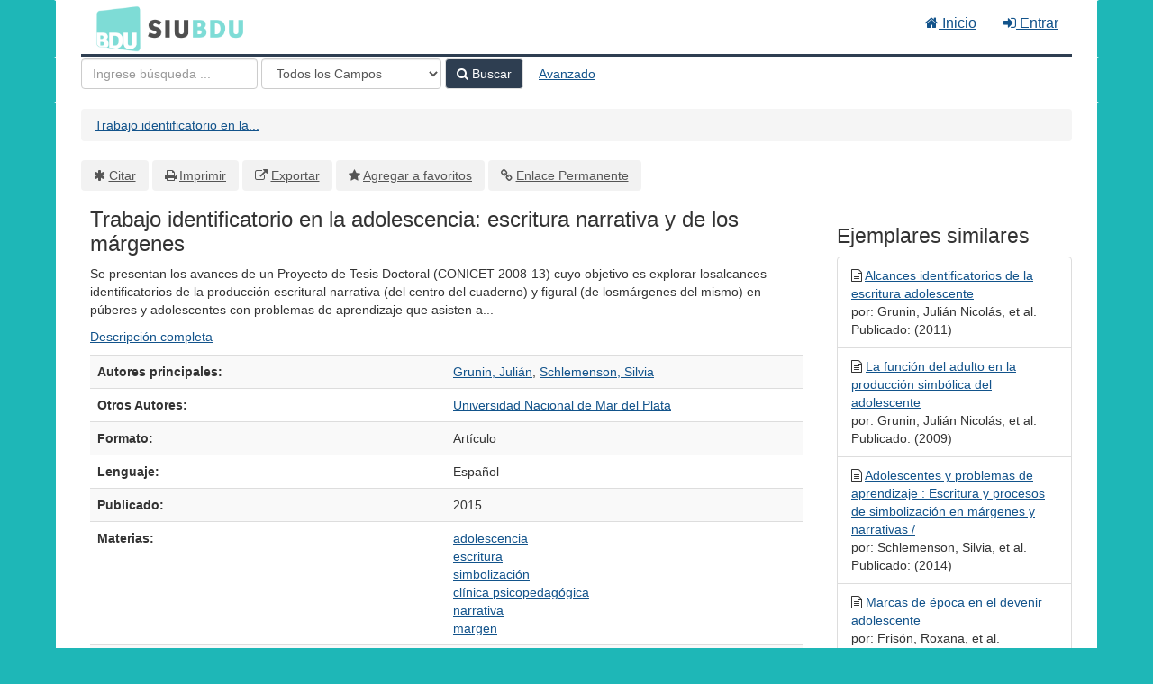

--- FILE ---
content_type: text/html; charset=UTF-8
request_url: https://bdu.siu.edu.ar/bdu/Record/I29-R179-123456789-367
body_size: 6819
content:
<!DOCTYPE html><html lang="es">
  <head>
        <meta charset="utf-8">
    <meta http-equiv="X-UA-Compatible" content="IE=edge"/>
    <meta name="viewport" content="width=device-width,initial-scale=1.0"/>
    <meta http-equiv="Content-Type" content="text&#x2F;html&#x3B;&#x20;charset&#x3D;UTF-8">
<meta name="Generator" content="VuFind&#x20;8.0.4">    <title>Metadatos: Trabajo identificatorio en la adolescencia: escritura narrativa y de los márgenes</title>        <!-- RTL styling -->
        <link href="&#x2F;bdu&#x2F;themes&#x2F;bdu3&#x2F;css&#x2F;compiled.css&#x3F;_&#x3D;1654657551" media="all" rel="stylesheet" type="text&#x2F;css">
<link href="&#x2F;bdu&#x2F;themes&#x2F;bootstrap3&#x2F;css&#x2F;print.css&#x3F;_&#x3D;1645813677" media="print" rel="stylesheet" type="text&#x2F;css">
<!--[if lt IE 10]><link href="&#x2F;bdu&#x2F;themes&#x2F;bootstrap3&#x2F;css&#x2F;flex-fallback.css&#x3F;_&#x3D;1645813677" media="" rel="stylesheet" type="text&#x2F;css"><![endif]-->
<link href="&#x2F;bdu&#x2F;themes&#x2F;bdu3&#x2F;css&#x2F;bdu.css&#x3F;_&#x3D;1687467446" media="all" rel="stylesheet" type="text&#x2F;css">
<link href="&#x2F;bdu&#x2F;themes&#x2F;bdu3&#x2F;css&#x2F;driver.css&#x3F;_&#x3D;1690805088" media="all" rel="stylesheet" type="text&#x2F;css">
<link href="&#x2F;bdu&#x2F;themes&#x2F;root&#x2F;images&#x2F;vufind-favicon.ico&#x3F;_&#x3D;1645813677" rel="shortcut&#x20;icon" type="image&#x2F;x-icon">
<link href="&#x2F;bdu&#x2F;Search&#x2F;OpenSearch&#x3F;method&#x3D;describe" rel="search" type="application&#x2F;opensearchdescription&#x2B;xml" title="B&#xFA;squeda&#x20;en&#x20;el&#x20;cat&#xE1;logo">
<link href="&#x2F;bdu&#x2F;themes&#x2F;root&#x2F;css&#x2F;icon-helper.css&#x3F;_&#x3D;1645813677" media="screen" rel="stylesheet" type="text&#x2F;css">            <script  nonce="U4Qjvmphfj0IgmuwrWfP9xDBZyhe7m27S&#x2F;yVivdgq0w&#x3D;">
    //<!--
    var userIsLoggedIn = false;
    //-->
</script>
<script  src="&#x2F;bdu&#x2F;themes&#x2F;bootstrap3&#x2F;js&#x2F;vendor&#x2F;jquery.min.js&#x3F;_&#x3D;1645813677" nonce="U4Qjvmphfj0IgmuwrWfP9xDBZyhe7m27S&#x2F;yVivdgq0w&#x3D;"></script>
<script  src="&#x2F;bdu&#x2F;themes&#x2F;bootstrap3&#x2F;js&#x2F;vendor&#x2F;bootstrap.min.js&#x3F;_&#x3D;1645813677" nonce="U4Qjvmphfj0IgmuwrWfP9xDBZyhe7m27S&#x2F;yVivdgq0w&#x3D;"></script>
<script  src="&#x2F;bdu&#x2F;themes&#x2F;bootstrap3&#x2F;js&#x2F;vendor&#x2F;bootstrap-accessibility.min.js&#x3F;_&#x3D;1645813677" nonce="U4Qjvmphfj0IgmuwrWfP9xDBZyhe7m27S&#x2F;yVivdgq0w&#x3D;"></script>
<script  src="&#x2F;bdu&#x2F;themes&#x2F;bootstrap3&#x2F;js&#x2F;vendor&#x2F;validator.min.js&#x3F;_&#x3D;1645813677" nonce="U4Qjvmphfj0IgmuwrWfP9xDBZyhe7m27S&#x2F;yVivdgq0w&#x3D;"></script>
<script  src="&#x2F;bdu&#x2F;themes&#x2F;bootstrap3&#x2F;js&#x2F;lib&#x2F;form-attr-polyfill.js&#x3F;_&#x3D;1645813677" nonce="U4Qjvmphfj0IgmuwrWfP9xDBZyhe7m27S&#x2F;yVivdgq0w&#x3D;"></script>
<script  src="&#x2F;bdu&#x2F;themes&#x2F;bootstrap3&#x2F;js&#x2F;lib&#x2F;autocomplete.js&#x3F;_&#x3D;1645813677" nonce="U4Qjvmphfj0IgmuwrWfP9xDBZyhe7m27S&#x2F;yVivdgq0w&#x3D;"></script>
<script  src="&#x2F;bdu&#x2F;themes&#x2F;bootstrap3&#x2F;js&#x2F;common.js&#x3F;_&#x3D;1645813677" nonce="U4Qjvmphfj0IgmuwrWfP9xDBZyhe7m27S&#x2F;yVivdgq0w&#x3D;"></script>
<script  src="&#x2F;bdu&#x2F;themes&#x2F;bootstrap3&#x2F;js&#x2F;lightbox.js&#x3F;_&#x3D;1645813677" nonce="U4Qjvmphfj0IgmuwrWfP9xDBZyhe7m27S&#x2F;yVivdgq0w&#x3D;"></script>
<script  src="&#x2F;bdu&#x2F;themes&#x2F;bootstrap3&#x2F;js&#x2F;truncate.js&#x3F;_&#x3D;1645813677" nonce="U4Qjvmphfj0IgmuwrWfP9xDBZyhe7m27S&#x2F;yVivdgq0w&#x3D;"></script>
<script  src="&#x2F;bdu&#x2F;themes&#x2F;bdu3&#x2F;js&#x2F;driver.js.iife.js&#x3F;_&#x3D;1690805034" nonce="U4Qjvmphfj0IgmuwrWfP9xDBZyhe7m27S&#x2F;yVivdgq0w&#x3D;"></script>
<script  src="&#x2F;bdu&#x2F;themes&#x2F;bootstrap3&#x2F;js&#x2F;record.js&#x3F;_&#x3D;1645813677" nonce="U4Qjvmphfj0IgmuwrWfP9xDBZyhe7m27S&#x2F;yVivdgq0w&#x3D;"></script>
<script  src="&#x2F;bdu&#x2F;themes&#x2F;bootstrap3&#x2F;js&#x2F;check_save_statuses.js&#x3F;_&#x3D;1645813677" nonce="U4Qjvmphfj0IgmuwrWfP9xDBZyhe7m27S&#x2F;yVivdgq0w&#x3D;"></script>
<script  nonce="U4Qjvmphfj0IgmuwrWfP9xDBZyhe7m27S&#x2F;yVivdgq0w&#x3D;">
    //<!--
    VuFind.path = '/bdu';
VuFind.defaultSearchBackend = 'Solr';
VuFind.addTranslations({"add_tag_success":"Etiquetas Guardadas","bulk_email_success":"Sus elementos han sido enviados","bulk_noitems_advice":"Ninguna copia fue seleccionada. Por favor hacer clic en la casilla cercana a la copia e intentar nuevamente.","bulk_save_success":"Sus elementos han sido guardados","close":"cerrar","collection_empty":"No hay elementos a desplegar.","eol_ellipsis":"\u2026","error_occurred":"Ha ocurrido un error","go_to_list":"Ir a la Lista","hold_available":"Disponible para llevar","less":"menos","libphonenumber_invalid":"N\u00famero de tel\u00e9fono no v\u00e1lido","libphonenumber_invalidcountry":"C\u00f3digo de pa\u00eds no v\u00e1lido","libphonenumber_invalidregion":"C\u00f3digo de regi\u00f3n no v\u00e1lido","libphonenumber_notanumber":"La numeraci\u00f3n suministrada no parece ser un n\u00famero de tel\u00e9fono","libphonenumber_toolong":"La numeraci\u00f3n suministrada es demasiado larga para ser un n\u00famero de tel\u00e9fono","libphonenumber_tooshort":"La numeraci\u00f3n suministrada es demasiada corta para ser un n\u00famero de tel\u00e9fono","libphonenumber_tooshortidd":"N\u00famero de tel\u00e9fono demasiado corto despu\u00e9s del Marcado Directo Internacional","loading":"Cargando","more":"m\u00e1s","number_thousands_separator":",","sms_success":"Mensaje enviado.","Phone number invalid":"N\u00famero de tel\u00e9fono no v\u00e1lido","Invalid country calling code":"C\u00f3digo de pa\u00eds no v\u00e1lido","Invalid region code":"C\u00f3digo de regi\u00f3n no v\u00e1lido","The string supplied did not seem to be a phone number":"La numeraci\u00f3n suministrada no parece ser un n\u00famero de tel\u00e9fono","The string supplied is too long to be a phone number":"La numeraci\u00f3n suministrada es demasiado larga para ser un n\u00famero de tel\u00e9fono","The string supplied is too short to be a phone number":"La numeraci\u00f3n suministrada es demasiada corta para ser un n\u00famero de tel\u00e9fono","Phone number too short after IDD":"N\u00famero de tel\u00e9fono demasiado corto despu\u00e9s del Marcado Directo Internacional"});
VuFind.addIcons({"spinner":"<span class=\"icon--font fa&#x20;fa-spinner icon--spin\" role=\"img\" aria-hidden=\"true\"><\/span>\n"});
    //-->
</script>  </head>
  <body class="template-dir-record template-name-view ">
        <header class="hidden-print">
            <a class="sr-only" href="#content">Saltar al contenido</a>
      <div class="banner container navbar">
  <div class="navbar-header">
    <button type="button" class="navbar-toggle" data-toggle="collapse" data-target="#header-collapse" aria-hidden="true">
      <i class="fa fa-bars"></i>
    </button>
    <a class="navbar-brand lang-es" href="/bdu/">BDU<small>3</small></a>
  </div>
      <div class="collapse navbar-collapse" id="header-collapse">
      <nav>
        <ul class="nav navbar-nav navbar-right flip">
        <li>
              <a href="/index.php"><i class="fa fa-home" aria-hidden="true"></i> Inicio</a>
            </li>
                                          <li class="logoutOptions hidden">
              <a href="/bdu/MyResearch/Home?redirect=0"><i id="account-icon" class="fa fa-user-circle" aria-hidden="true"></i> Su cuenta</a>
            </li>
                        <li class="logoutOptions hidden">
              <a href="/bdu/MyResearch/Logout" class="logout"><i class="fa fa-sign-out" aria-hidden="true"></i> Salir</a>
            </li>
            <li id="loginOptions">
                              <a href="/bdu/MyResearch/UserLogin" data-lightbox><i class="fa fa-sign-in" aria-hidden="true"></i> Entrar</a>
                          </li>
          
          
                  </ul>
      </nav>
    </div>
  </div>
  <div class="search container navbar">
    <div class="nav searchbox hidden-print" role="search">
        <form id="searchForm" class="searchForm navbar-form navbar-left flip" method="get" action="/bdu/Search/Results" name="searchForm" autocomplete="off">
            <input id="searchForm_lookfor" class="searchForm_lookfor form-control search-query autocomplete searcher:Solr ac-auto-submit" type="text" name="lookfor" value="" placeholder="Ingrese&#x20;b&#xFA;squeda&#x20;..." aria-label="T&#xE9;rminos&#x20;de&#x20;b&#xFA;squeda" />
          <select id="searchForm_type" class="searchForm_type form-control" name="type" data-native-menu="false" aria-label="Search&#x20;type">
                                    <option value="AllFields">Todos los Campos</option>
                            <option value="Title">Título</option>
                            <option value="Author">Autor</option>
                            <option value="Subject">Materia</option>
                            <option value="CallNumber">Número de Clasificación</option>
                            <option value="ISN">ISBN/ISSN</option>
                            <option value="tag">Etiqueta</option>
                      </select>
        <button type="submit" class="btn btn-primary"><i class="fa fa-search" aria-hidden="true"></i> Buscar</button>
          <a href="/bdu/Search/Advanced" class="btn btn-link" rel="nofollow">Avanzado</a>
        
                    
  </form>

    </div>
  </div>
    </header>
    <nav class="breadcrumbs" aria-label="Ruta&#x20;de&#x20;Exploraci&#xF3;n">
      <div class="container">
                  <ul class="breadcrumb hidden-print"><li class="active" aria-current="page"><a href="/bdu/Record/I29-R179-123456789-367">Trabajo identificatorio en la...</a></li> </ul>
              </div>
    </nav>
    <div role="main" class="main">
      <div id="content" class="container">
        

<nav class="record-nav">
  <ul class="action-toolbar" aria-label="Herramientas">
          <li role="none"><a class="cite-record toolbar-btn btn-type-cite" data-lightbox href="&#x2F;bdu&#x2F;Record&#x2F;I29-R179-123456789-367&#x2F;Cite" rel="nofollow">Citar</a></li>
    
    
    <!-- <li role="none"><a class="mail-record toolbar-btn btn-type-email" data-lightbox href="&#x2F;bdu&#x2F;Record&#x2F;I29-R179-123456789-367&#x2F;Email" rel="nofollow">Enviar este por Correo electrónico</a></li> -->

    <li><a class="print-record toolbar-btn btn-type-print" href="/bdu/Record/I29-R179-123456789-367?print=1" rel="nofollow">Imprimir</a></li>

              <li role="none"><a class="toolbar-btn btn-type-export" href="#" onclick="alert('Primero debe ingresar como usuario');return false;">Exportar</a></li>
              <li role="none">
                  <a class="save-record toolbar-btn btn-type-save" data-lightbox href="&#x2F;bdu&#x2F;Record&#x2F;I29-R179-123456789-367&#x2F;Save" rel="nofollow">Agregar a favoritos</a>
              </li>
                <li role="none"><a class="permalink-record toolbar-btn btn-type-permalink" data-lightbox href="&#x2F;bdu&#x2F;Record&#x2F;I29-R179-123456789-367&#x2F;Permalink" rel="nofollow">Enlace Permanente</a></li>
  </ul>
</nav>

<div class="record sourceSolr">
    <div class="mainbody left">
    <input type="hidden" value="I29-R179-123456789-367" class="hiddenId" />
    <input type="hidden" value="Solr" class="hiddenSource" />
        <div class="media" vocab="http://schema.org/" resource="#record" typeof="CreativeWork Product">

    <div class="media-body">

    <h1 property="name">Trabajo identificatorio en la adolescencia: escritura narrativa y de los márgenes  </h1>
    
    
              
              <p>Se presentan los avances de un Proyecto de Tesis Doctoral (CONICET 2008-13) cuyo objetivo es explorar losalcances identificatorios de la producción escritural narrativa (del centro del cuaderno) y figural (de losmárgenes del mismo) en púberes y adolescentes con problemas de aprendizaje que asisten a...</p>

              <p><a href="&#x2F;bdu&#x2F;Record&#x2F;I29-R179-123456789-367&#x2F;Description#tabnav">Descripción completa</a></p>
          
                <div class="savedLists">
        <strong>Guardado en:</strong>
      </div>
    
                  
      <table class="table table-striped">
        <caption class="sr-only">Detalles Bibliográficos</caption>
                  <tr><th>Autores principales:</th><td><span class="author-data" property="author">
      <a href="  /bdu/Author/Home?author=Grunin%2C+Juli%C3%A1n">
        Grunin, Julián</a></span>, <span class="author-data" property="author">
      <a href="  /bdu/Author/Home?author=Schlemenson%2C+Silvia">
        Schlemenson, Silvia</a></span></td></tr>
                  <tr><th>Otros Autores:</th><td><span class="author-data" property="contributor">
      <a href="  /bdu/Author/Home?author=Universidad+Nacional+de+Mar+del+Plata">
        Universidad Nacional de Mar del Plata</a></span></td></tr>
                  <tr><th>Formato:</th><td>      <span class="format article">Artículo</span>
  </td></tr>
                  <tr><th>Lenguaje:</th><td><span property="availableLanguage" typeof="Language"><span property="name">Español</span></span></td></tr>
                  <tr><th>Publicado:</th><td><span property="publisher" typeof="Organization">
      </span>
      <span property="datePublished">2015</span>
    <br/></td></tr>
                  <tr><th>Materias:</th><td><div class="subject-line" property="keywords">
                              <a title="adolescencia" href="/bdu/Search/Results?lookfor=%22adolescencia%22&amp;type=Subject
" rel="nofollow">adolescencia</a>
      </div>
  <div class="subject-line" property="keywords">
                              <a title="escritura" href="/bdu/Search/Results?lookfor=%22escritura%22&amp;type=Subject
" rel="nofollow">escritura</a>
      </div>
  <div class="subject-line" property="keywords">
                              <a title="simbolizaci&#xF3;n" href="/bdu/Search/Results?lookfor=%22simbolizaci%C3%B3n%22&amp;type=Subject
" rel="nofollow">simbolización</a>
      </div>
  <div class="subject-line" property="keywords">
                              <a title="cl&#xED;nica&#x20;psicopedag&#xF3;gica" href="/bdu/Search/Results?lookfor=%22cl%C3%ADnica+psicopedag%C3%B3gica%22&amp;type=Subject
" rel="nofollow">clínica psicopedagógica</a>
      </div>
  <div class="subject-line" property="keywords">
                              <a title="narrativa" href="/bdu/Search/Results?lookfor=%22narrativa%22&amp;type=Subject
" rel="nofollow">narrativa</a>
      </div>
  <div class="subject-line" property="keywords">
                              <a title="margen" href="/bdu/Search/Results?lookfor=%22margen%22&amp;type=Subject
" rel="nofollow">margen</a>
      </div></td></tr>
                  <tr><th>Acceso en línea:</th><td><a href="http&#x3A;&#x2F;&#x2F;201.235.255.102&#x2F;&#x7E;seadpsi&#x2F;revistas&#x2F;index.php&#x2F;pep&#x2F;article&#x2F;view&#x2F;47&#x2F;35" class="fulltext">http://201.235.255.102/~seadpsi/revistas/index.php/pep/article/view/47/35</a><br/>
  <a href="http&#x3A;&#x2F;&#x2F;rpsico.mdp.edu.ar&#x2F;handle&#x2F;123456789&#x2F;367" class="fulltext">http://rpsico.mdp.edu.ar/handle/123456789/367</a><br/></td></tr>
                  <tr><th>Aporte de:</th><td><div class="text-right"> 
        <a href="/repositorioid/179" target="_blank">
            RPsico - Facultad de Psicología (UNMdP)        </a> de
        <a href="/institucionid/29" target="_blank">
            Universidad Nacional de Mar del Plata (UNMdP)        </a>
        <br/>
    </div>

        <!-- <a href="/checkoai//I29-R179-123456789-367" style="color:#bbb;">Ver origen</a> --></td></tr>
              </table>
          </div>
</div>

          <a name="tabnav"></a>
      <div class="record-tabs">
        <ul class="nav nav-tabs">
                                  <li class="record-tab description" data-tab="description">
              <a href="&#x2F;bdu&#x2F;Record&#x2F;I29-R179-123456789-367&#x2F;Description#tabnav" data-lightbox-ignore>
                Descripción              </a>
            </li>
                                  <li class="record-tab similar" data-tab="similar">
              <a href="&#x2F;bdu&#x2F;Record&#x2F;I29-R179-123456789-367&#x2F;Similar#tabnav" data-lightbox-ignore>
                Ejemplares similares              </a>
            </li>
                                  <li class="record-tab details active initiallyActive" data-tab="details">
              <a href="&#x2F;bdu&#x2F;Record&#x2F;I29-R179-123456789-367&#x2F;Details#tabnav" data-lightbox-ignore>
                Metadatos              </a>
            </li>
                  </ul>

        <div class="tab-content">
                      <div class="tab-pane active details-tab">
              <table class="citation table table-striped">
      <tr>
      <th>id</th>
      <td>
                  I29-R179-123456789-367<br />
              </td>
    </tr>
      <tr>
      <th>record_format</th>
      <td>
                  dspace<br />
              </td>
    </tr>
      <tr>
      <th>institution</th>
      <td>
                  Universidad Nacional de Mar del Plata (UNMdP)<br />
              </td>
    </tr>
      <tr>
      <th>institution_str</th>
      <td>
                  I-29<br />
              </td>
    </tr>
      <tr>
      <th>repository_str</th>
      <td>
                  R-179<br />
              </td>
    </tr>
      <tr>
      <th>collection</th>
      <td>
                  RPsico - Facultad de Psicología (UNMdP)<br />
              </td>
    </tr>
      <tr>
      <th>language</th>
      <td>
                  Español<br />
              </td>
    </tr>
      <tr>
      <th>topic</th>
      <td>
                  adolescencia<br />
                  escritura<br />
                  simbolización<br />
                  clínica psicopedagógica<br />
                  narrativa<br />
                  margen<br />
              </td>
    </tr>
      <tr>
      <th>spellingShingle</th>
      <td>
                  adolescencia<br />
                  escritura<br />
                  simbolización<br />
                  clínica psicopedagógica<br />
                  narrativa<br />
                  margen<br />
                  Grunin, Julián<br />
                  Schlemenson, Silvia<br />
                  Trabajo identificatorio en la adolescencia: escritura narrativa y de los márgenes<br />
              </td>
    </tr>
      <tr>
      <th>topic_facet</th>
      <td>
                  adolescencia<br />
                  escritura<br />
                  simbolización<br />
                  clínica psicopedagógica<br />
                  narrativa<br />
                  margen<br />
              </td>
    </tr>
      <tr>
      <th>description</th>
      <td>
                  Se presentan los avances de un Proyecto de Tesis Doctoral (CONICET 2008-13) cuyo objetivo es explorar losalcances identificatorios de la producción escritural narrativa (del centro del cuaderno) y figural (de losmárgenes del mismo) en púberes y adolescentes con problemas de aprendizaje que asisten a tratamientopsicopedagógico grupal en el Servicio de Asistencia público que la Cátedra Psicopedagogía Clínica coordinacon sede en la Facultad de Psicología de la Universidad de Buenos Aires (UBA). La investigación se inscribe en elProyecto UBACyT (P050) dirigido por la Dra. Silvia Schlemenson: Procesos de simbolización y transformacionespsíquicas durante el tratamiento psicopedagógico.Se parte de un marco teórico psicoanalítico que nos permite abordar la dinámica de los procesos desimbolización involucrados en los distintos modos de expresión de la actividad representativa de un sujeto(Álvarez, 2010; Schlemenson, 2009).La propuesta es aquí trabajar los fundamentos conceptuales del trabajo clínico del tratamiento con púberes yadolescentes. En particular, aquellas intervenciones específicas que se orientan a promover propuestasescriturales que facilitan –en el encuadre clínico grupal- movimientos de apertura, diseminación (Derrida) yreelaboración de sentidos identitarios sobre la propia experiencia, en una etapa de profundas transformacionesque interpelan la estabilidad misma de las referencias identificatorias primarias.<br />
              </td>
    </tr>
      <tr>
      <th>author2</th>
      <td>
                  Universidad Nacional de Mar del Plata<br />
              </td>
    </tr>
      <tr>
      <th>author_facet</th>
      <td>
                  Universidad Nacional de Mar del Plata<br />
                  Grunin, Julián<br />
                  Schlemenson, Silvia<br />
              </td>
    </tr>
      <tr>
      <th>format</th>
      <td>
                  Article<br />
              </td>
    </tr>
      <tr>
      <th>author</th>
      <td>
                  Grunin, Julián<br />
                  Schlemenson, Silvia<br />
              </td>
    </tr>
      <tr>
      <th>author_sort</th>
      <td>
                  Grunin, Julián<br />
              </td>
    </tr>
      <tr>
      <th>title</th>
      <td>
                  Trabajo identificatorio en la adolescencia: escritura narrativa y de los márgenes<br />
              </td>
    </tr>
      <tr>
      <th>title_short</th>
      <td>
                  Trabajo identificatorio en la adolescencia: escritura narrativa y de los márgenes<br />
              </td>
    </tr>
      <tr>
      <th>title_full</th>
      <td>
                  Trabajo identificatorio en la adolescencia: escritura narrativa y de los márgenes<br />
              </td>
    </tr>
      <tr>
      <th>title_fullStr</th>
      <td>
                  Trabajo identificatorio en la adolescencia: escritura narrativa y de los márgenes<br />
              </td>
    </tr>
      <tr>
      <th>title_full_unstemmed</th>
      <td>
                  Trabajo identificatorio en la adolescencia: escritura narrativa y de los márgenes<br />
              </td>
    </tr>
      <tr>
      <th>title_sort</th>
      <td>
                  trabajo identificatorio en la adolescencia: escritura narrativa y de los márgenes<br />
              </td>
    </tr>
      <tr>
      <th>publishDate</th>
      <td>
                  2015<br />
              </td>
    </tr>
      <tr>
      <th>url</th>
      <td>
                  http://201.235.255.102/~seadpsi/revistas/index.php/pep/article/view/47/35<br />
                  http://rpsico.mdp.edu.ar/handle/123456789/367<br />
              </td>
    </tr>
      <tr>
      <th>work_keys_str_mv</th>
      <td>
                  AT gruninjulian trabajoidentificatorioenlaadolescenciaescrituranarrativaydelosmargenes<br />
                  AT schlemensonsilvia trabajoidentificatorioenlaadolescenciaescrituranarrativaydelosmargenes<br />
              </td>
    </tr>
      <tr>
      <th>bdutipo_str</th>
      <td>
                  Repositorios<br />
              </td>
    </tr>
      <tr>
      <th>_version_</th>
      <td>
                  1764820522432987143<br />
              </td>
    </tr>
  </table>
            </div>
                  </div>
      </div>
    
    <span class="Z3988" title="url_ver&#x3D;Z39.88-2004&amp;ctx_ver&#x3D;Z39.88-2004&amp;ctx_enc&#x3D;info&#x25;3Aofi&#x25;2Fenc&#x25;3AUTF-8&amp;rfr_id&#x3D;info&#x25;3Asid&#x25;2Fvufind.svn.sourceforge.net&#x25;3Agenerator&amp;rft.date&#x3D;2015&amp;rft_val_fmt&#x3D;info&#x25;3Aofi&#x25;2Ffmt&#x25;3Akev&#x25;3Amtx&#x25;3Ajournal&amp;rft.genre&#x3D;article&amp;rft.issn&#x3D;&amp;rft.isbn&#x3D;&amp;rft.volume&#x3D;&amp;rft.issue&#x3D;&amp;rft.spage&#x3D;&amp;rft.jtitle&#x3D;&amp;rft.atitle&#x3D;Trabajo&#x2B;identificatorio&#x2B;en&#x2B;la&#x2B;adolescencia&#x25;3A&#x2B;escritura&#x2B;narrativa&#x2B;y&#x2B;de&#x2B;los&#x2B;m&#x25;C3&#x25;A1rgenes&amp;rft.au&#x3D;Grunin&#x25;2C&#x2B;Juli&#x25;C3&#x25;A1n&amp;rft.format&#x3D;Article&amp;rft.language&#x3D;Espa&#x25;C3&#x25;B1ol"></span>  </div>

  <div class="sidebar right hidden-print">
          <h2>Ejemplares similares</h2>
  <ul class="list-group">
          <li class="list-group-item">
                <i class="fa fa-x fa-artculo" title="Artículo"></i>
        <a href="&#x2F;bdu&#x2F;Record&#x2F;I16-R122-article55oai">
          Alcances identificatorios de la escritura adolescente        </a>
                  <br/>por: Grunin, Julián Nicolás, et al.                          <br/>Publicado: (2011)
              </li>
          <li class="list-group-item">
                <i class="fa fa-x fa-objetodeconferencia" title="Objeto de conferencia"></i>
        <a href="&#x2F;bdu&#x2F;Record&#x2F;I19-R120-10915-17257">
          La función del adulto en la producción simbólica del adolescente        </a>
                  <br/>por: Grunin, Julián Nicolás, et al.                          <br/>Publicado: (2009)
              </li>
          <li class="list-group-item">
                <i class="fa fa-x fa-libro" title="Libro"></i>
        <a href="&#x2F;bdu&#x2F;Record&#x2F;B-52-AR-SfUCB00022997">
          Adolescentes y problemas de aprendizaje : Escritura y procesos de simbolización en márgenes y narrativas /        </a>
                  <br/>por: Schlemenson, Silvia, et al.                          <br/>Publicado: (2014)
              </li>
          <li class="list-group-item">
                <i class="fa fa-x fa-objetodeconferencia" title="Objeto de conferencia"></i>
        <a href="&#x2F;bdu&#x2F;Record&#x2F;I19-R120-10915-165207">
          Marcas de época en el devenir adolescente        </a>
                  <br/>por: Frisón, Roxana, et al.                          <br/>Publicado: (2018)
              </li>
          <li class="list-group-item">
                <i class="fa fa-x fa-artculorevista" title="Artículo revista"></i>
        <a href="&#x2F;bdu&#x2F;Record&#x2F;I11-R116article-5362">
          Escribir en la adolescencia: Centros y márgenes del ensayo identitario        </a>
                  <br/>por: Grunin, Julián                          <br/>Publicado: (2021)
              </li>
      </ul>
      </div>
</div>
<script type="text&#x2F;javascript" nonce="U4Qjvmphfj0IgmuwrWfP9xDBZyhe7m27S&#x2F;yVivdgq0w&#x3D;">
    //<!--
    $(document).ready(recordDocReady);
    //-->
</script>      </div>
    </div>
    <footer class="hidden-print">
  <div class="footer-container">
    <div class="footer-column">
              <h2>Opciones de búsqueda</h2>
        <ul>
          <li><a href="/bdu/Search/History">Historial de Búsqueda</a></li>
          <li><a href="/bdu/Search/Advanced">Búsqueda Avanzada</a></li>
        </ul>
          </div>
    <div class="footer-column">
              <h2>Buscar Más</h2>
        <ul>
          <li><a href="/bdu/Browse/Home">Revisar el Catálogo</a></li>
          <!-- <li><a href="/bdu/Alphabrowse/Home">Lista Alfabética</a></li> -->
          <li><a href="/bdu/Channels/Home">Explorar canales</a></li>
          <!-- <li><a href="/bdu/Search/Reserves">Reservas de Curso</a></li> -->
          <!-- <li><a href="/bdu/Search/NewItem">Nuevos ejemplares</a></li> -->
          <li><a href="#" onclick="hometour(); return false;">Tour (beta)</a></li>
        </ul>
          </div>
    <div class="footer-column">
              <h2>¿Necesita Ayuda?</h2>
        <ul>
          <li><a href="/bdu/Help/Home?topic=search&amp;_=1768916761" data-lightbox class="help-link">Consejos de búsqueda</a></li>
          <li><a href="/bdu/Content/faq">Preguntas Frecuentes</a></li>
          <li><a href="/contacto">Contacte al adminstrador</a></li>
        </ul>
          </div>
  </div>
  <div class="poweredby">
      </div>
</footer>
    <!-- MODAL IN CASE WE NEED ONE -->
    <div id="modal" class="modal fade hidden-print" tabindex="-1" role="dialog" aria-labelledby="modal-title" aria-hidden="true">
      <div class="modal-dialog">
        <div class="modal-content">
          <button type="button" class="close" data-dismiss="modal">
            <svg aria-label="Close" viewBox="0 0 24 24"><path d="M6 18L18 6M6 6l12 12"></path></svg>
          </button>
          <div class="modal-body"><span class="icon--font fa&#x20;fa-spinner icon--spin" role="img" aria-hidden="true"></span>
Cargando...</div>
        </div>
      </div>
    </div>
    <div class="offcanvas-overlay" data-toggle="offcanvas"></div>
    <script  nonce="U4Qjvmphfj0IgmuwrWfP9xDBZyhe7m27S&#x2F;yVivdgq0w&#x3D;">
    //<!--
    (function(i,s,o,g,r,a,m){i['GoogleAnalyticsObject']=r;i[r]=i[r]||function(){(i[r].q=i[r].q||[]).push(arguments)},i[r].l=1*new Date();a=s.createElement(o),m=s.getElementsByTagName(o)[0];a.async=1;a.src=g;m.parentNode.insertBefore(a,m)})(window,document,'script','//www.google-analytics.com/analytics.js','ga');ga('create', 'G-T0TBX0VZQG', 'auto');ga('send', 'pageview');
    //-->
</script>            
      </body>
</html>
